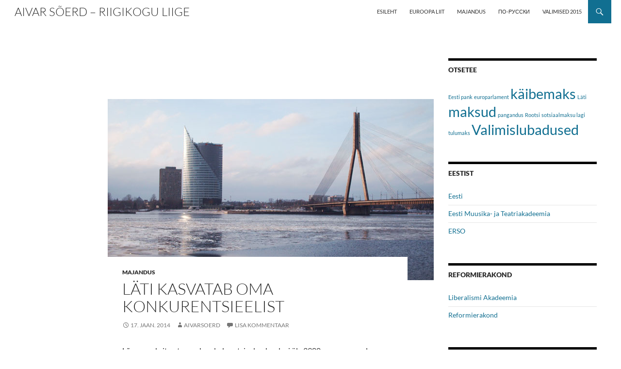

--- FILE ---
content_type: text/css
request_url: https://www.aivarsoerd.ee/wp-content/themes/twentyfourteen-child/style.css?ver=20231107
body_size: 216
content:
/*
Theme Name: Reform Twenty Fourteen
Theme URI: http://wordpress.org/themes/twentyfourteen
Description: Twenty Fourteen Child Theme
Author: Reform
Author URI: http://www.reform.ee
Template: twentyfourteen
Version: 1.0.0
*/
@import url("../twentyfourteen/style.css");
/* =Theme customization starts here
-------------------------------------------------------------- */
.archive-title {
   visibility: hidden;
   
}
.archive-title span {
   visibility: visible;
   float: left;
}

.site-title {
	float: left;
	font-size: 24px;
	font-weight: 300;
	line-height: 48px;
	margin: 0;
	text-transform: uppercase;
}

.site:before {
	background-color: #000;
}

@media screen and (min-width: 1040px) {
	.archive-header,
	.full-width .archive-header {
	visibility: hidden;
	}
	
}

@media screen and (min-width: 1218px) {
	.archive-header,
	.full-width .archive-header {
	visibility: hidden;
	}
}